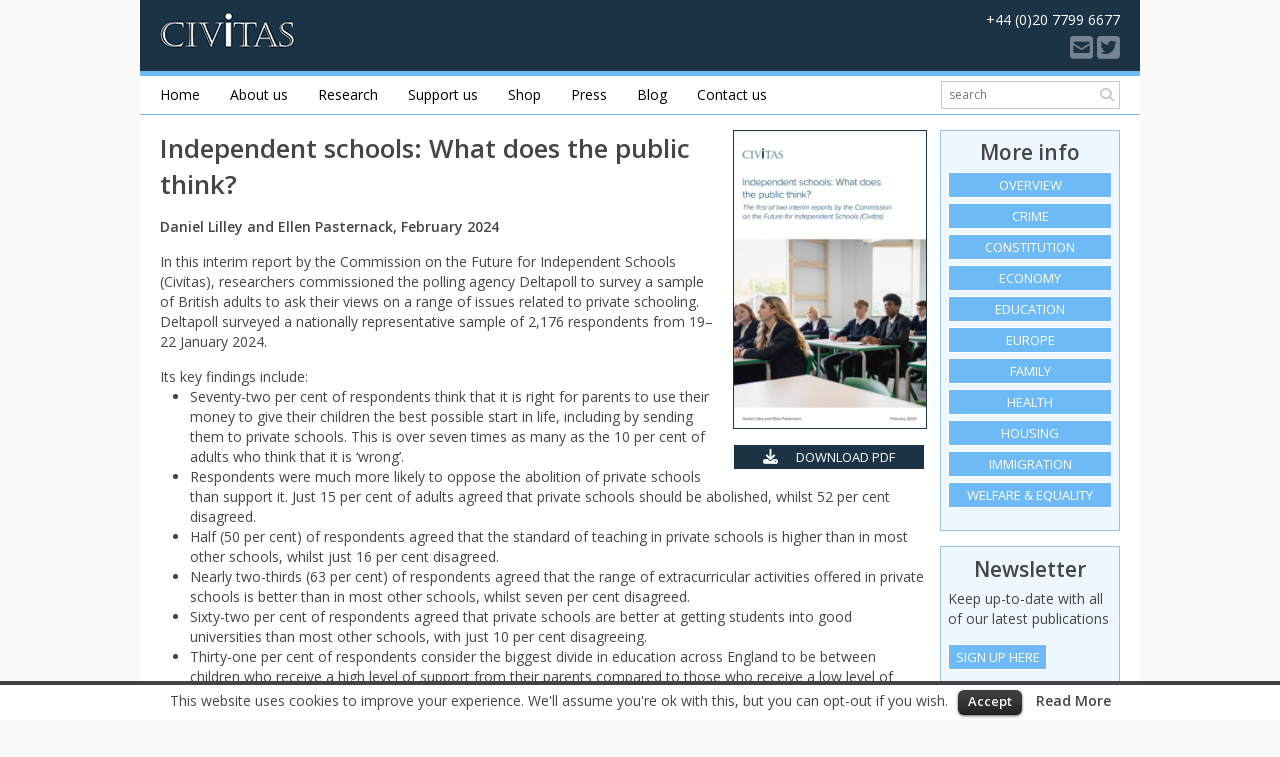

--- FILE ---
content_type: text/html; charset=UTF-8
request_url: https://civitas.org.uk/publications/independent-schools-what-does-the-public-think/
body_size: 10340
content:
<!DOCTYPE html>
<html lang="en-GB">
<head>
<title>Civitas: Institute for the Study of Civil Society    Independent schools: What does the public think?</title>
<link rel="stylesheet" href="//maxcdn.bootstrapcdn.com/font-awesome/4.5.0/css/font-awesome.min.css">
<link href='https://fonts.googleapis.com/css?family=Open+Sans:400,600' rel='stylesheet' type='text/css'>


<meta property="og:site_name" content="Civitas: Institute for the Study of Civil Society"><meta property="og:title" content="Independent schools: What does the public think?"><meta property="og:url" content="http://civitas.org.ukhttps://civitas.org.uk/publications/independent-schools-what-does-the-public-think/"><meta property="og:type" content="website"><meta name="viewport" content="width=device-width, initial-scale=1, maximum-scale=1" >
<meta name='robots' content='max-image-preview:large' />
	<style>img:is([sizes="auto" i], [sizes^="auto," i]) { contain-intrinsic-size: 3000px 1500px }</style>
	<link rel='dns-prefetch' href='//stats.wp.com' />
<link rel='dns-prefetch' href='//use.fontawesome.com' />
<link rel='dns-prefetch' href='//v0.wordpress.com' />
<link rel="alternate" type="application/rss+xml" title="Civitas: Institute for the Study of Civil Society &raquo; Feed" href="https://civitas.org.uk/feed/" />
<link rel="alternate" type="application/rss+xml" title="Civitas: Institute for the Study of Civil Society &raquo; Comments Feed" href="https://civitas.org.uk/comments/feed/" />
<script type="text/javascript">
/* <![CDATA[ */
window._wpemojiSettings = {"baseUrl":"https:\/\/s.w.org\/images\/core\/emoji\/16.0.1\/72x72\/","ext":".png","svgUrl":"https:\/\/s.w.org\/images\/core\/emoji\/16.0.1\/svg\/","svgExt":".svg","source":{"concatemoji":"https:\/\/civitas.org.uk\/wp-includes\/js\/wp-emoji-release.min.js?ver=6.8.3"}};
/*! This file is auto-generated */
!function(s,n){var o,i,e;function c(e){try{var t={supportTests:e,timestamp:(new Date).valueOf()};sessionStorage.setItem(o,JSON.stringify(t))}catch(e){}}function p(e,t,n){e.clearRect(0,0,e.canvas.width,e.canvas.height),e.fillText(t,0,0);var t=new Uint32Array(e.getImageData(0,0,e.canvas.width,e.canvas.height).data),a=(e.clearRect(0,0,e.canvas.width,e.canvas.height),e.fillText(n,0,0),new Uint32Array(e.getImageData(0,0,e.canvas.width,e.canvas.height).data));return t.every(function(e,t){return e===a[t]})}function u(e,t){e.clearRect(0,0,e.canvas.width,e.canvas.height),e.fillText(t,0,0);for(var n=e.getImageData(16,16,1,1),a=0;a<n.data.length;a++)if(0!==n.data[a])return!1;return!0}function f(e,t,n,a){switch(t){case"flag":return n(e,"\ud83c\udff3\ufe0f\u200d\u26a7\ufe0f","\ud83c\udff3\ufe0f\u200b\u26a7\ufe0f")?!1:!n(e,"\ud83c\udde8\ud83c\uddf6","\ud83c\udde8\u200b\ud83c\uddf6")&&!n(e,"\ud83c\udff4\udb40\udc67\udb40\udc62\udb40\udc65\udb40\udc6e\udb40\udc67\udb40\udc7f","\ud83c\udff4\u200b\udb40\udc67\u200b\udb40\udc62\u200b\udb40\udc65\u200b\udb40\udc6e\u200b\udb40\udc67\u200b\udb40\udc7f");case"emoji":return!a(e,"\ud83e\udedf")}return!1}function g(e,t,n,a){var r="undefined"!=typeof WorkerGlobalScope&&self instanceof WorkerGlobalScope?new OffscreenCanvas(300,150):s.createElement("canvas"),o=r.getContext("2d",{willReadFrequently:!0}),i=(o.textBaseline="top",o.font="600 32px Arial",{});return e.forEach(function(e){i[e]=t(o,e,n,a)}),i}function t(e){var t=s.createElement("script");t.src=e,t.defer=!0,s.head.appendChild(t)}"undefined"!=typeof Promise&&(o="wpEmojiSettingsSupports",i=["flag","emoji"],n.supports={everything:!0,everythingExceptFlag:!0},e=new Promise(function(e){s.addEventListener("DOMContentLoaded",e,{once:!0})}),new Promise(function(t){var n=function(){try{var e=JSON.parse(sessionStorage.getItem(o));if("object"==typeof e&&"number"==typeof e.timestamp&&(new Date).valueOf()<e.timestamp+604800&&"object"==typeof e.supportTests)return e.supportTests}catch(e){}return null}();if(!n){if("undefined"!=typeof Worker&&"undefined"!=typeof OffscreenCanvas&&"undefined"!=typeof URL&&URL.createObjectURL&&"undefined"!=typeof Blob)try{var e="postMessage("+g.toString()+"("+[JSON.stringify(i),f.toString(),p.toString(),u.toString()].join(",")+"));",a=new Blob([e],{type:"text/javascript"}),r=new Worker(URL.createObjectURL(a),{name:"wpTestEmojiSupports"});return void(r.onmessage=function(e){c(n=e.data),r.terminate(),t(n)})}catch(e){}c(n=g(i,f,p,u))}t(n)}).then(function(e){for(var t in e)n.supports[t]=e[t],n.supports.everything=n.supports.everything&&n.supports[t],"flag"!==t&&(n.supports.everythingExceptFlag=n.supports.everythingExceptFlag&&n.supports[t]);n.supports.everythingExceptFlag=n.supports.everythingExceptFlag&&!n.supports.flag,n.DOMReady=!1,n.readyCallback=function(){n.DOMReady=!0}}).then(function(){return e}).then(function(){var e;n.supports.everything||(n.readyCallback(),(e=n.source||{}).concatemoji?t(e.concatemoji):e.wpemoji&&e.twemoji&&(t(e.twemoji),t(e.wpemoji)))}))}((window,document),window._wpemojiSettings);
/* ]]> */
</script>
<link rel='stylesheet' id='website-styles-css' href='https://civitas.org.uk/content/layout/website/styles/styles-min.css?ver=6.8.3' type='text/css' media='all' />
<style id='wp-emoji-styles-inline-css' type='text/css'>

	img.wp-smiley, img.emoji {
		display: inline !important;
		border: none !important;
		box-shadow: none !important;
		height: 1em !important;
		width: 1em !important;
		margin: 0 0.07em !important;
		vertical-align: -0.1em !important;
		background: none !important;
		padding: 0 !important;
	}
</style>
<link rel='stylesheet' id='wp-block-library-css' href='https://civitas.org.uk/wp-includes/css/dist/block-library/style.min.css?ver=6.8.3' type='text/css' media='all' />
<style id='classic-theme-styles-inline-css' type='text/css'>
/*! This file is auto-generated */
.wp-block-button__link{color:#fff;background-color:#32373c;border-radius:9999px;box-shadow:none;text-decoration:none;padding:calc(.667em + 2px) calc(1.333em + 2px);font-size:1.125em}.wp-block-file__button{background:#32373c;color:#fff;text-decoration:none}
</style>
<link rel='stylesheet' id='mediaelement-css' href='https://civitas.org.uk/wp-includes/js/mediaelement/mediaelementplayer-legacy.min.css?ver=4.2.17' type='text/css' media='all' />
<link rel='stylesheet' id='wp-mediaelement-css' href='https://civitas.org.uk/wp-includes/js/mediaelement/wp-mediaelement.min.css?ver=6.8.3' type='text/css' media='all' />
<style id='jetpack-sharing-buttons-style-inline-css' type='text/css'>
.jetpack-sharing-buttons__services-list{display:flex;flex-direction:row;flex-wrap:wrap;gap:0;list-style-type:none;margin:5px;padding:0}.jetpack-sharing-buttons__services-list.has-small-icon-size{font-size:12px}.jetpack-sharing-buttons__services-list.has-normal-icon-size{font-size:16px}.jetpack-sharing-buttons__services-list.has-large-icon-size{font-size:24px}.jetpack-sharing-buttons__services-list.has-huge-icon-size{font-size:36px}@media print{.jetpack-sharing-buttons__services-list{display:none!important}}.editor-styles-wrapper .wp-block-jetpack-sharing-buttons{gap:0;padding-inline-start:0}ul.jetpack-sharing-buttons__services-list.has-background{padding:1.25em 2.375em}
</style>
<style id='font-awesome-svg-styles-default-inline-css' type='text/css'>
.svg-inline--fa {
  display: inline-block;
  height: 1em;
  overflow: visible;
  vertical-align: -.125em;
}
</style>
<link rel='stylesheet' id='font-awesome-svg-styles-css' href='https://civitas.org.uk/content/files/font-awesome/v6.7.2/css/svg-with-js.css' type='text/css' media='all' />
<style id='font-awesome-svg-styles-inline-css' type='text/css'>
   .wp-block-font-awesome-icon svg::before,
   .wp-rich-text-font-awesome-icon svg::before {content: unset;}
</style>
<style id='global-styles-inline-css' type='text/css'>
:root{--wp--preset--aspect-ratio--square: 1;--wp--preset--aspect-ratio--4-3: 4/3;--wp--preset--aspect-ratio--3-4: 3/4;--wp--preset--aspect-ratio--3-2: 3/2;--wp--preset--aspect-ratio--2-3: 2/3;--wp--preset--aspect-ratio--16-9: 16/9;--wp--preset--aspect-ratio--9-16: 9/16;--wp--preset--color--black: #000000;--wp--preset--color--cyan-bluish-gray: #abb8c3;--wp--preset--color--white: #ffffff;--wp--preset--color--pale-pink: #f78da7;--wp--preset--color--vivid-red: #cf2e2e;--wp--preset--color--luminous-vivid-orange: #ff6900;--wp--preset--color--luminous-vivid-amber: #fcb900;--wp--preset--color--light-green-cyan: #7bdcb5;--wp--preset--color--vivid-green-cyan: #00d084;--wp--preset--color--pale-cyan-blue: #8ed1fc;--wp--preset--color--vivid-cyan-blue: #0693e3;--wp--preset--color--vivid-purple: #9b51e0;--wp--preset--gradient--vivid-cyan-blue-to-vivid-purple: linear-gradient(135deg,rgba(6,147,227,1) 0%,rgb(155,81,224) 100%);--wp--preset--gradient--light-green-cyan-to-vivid-green-cyan: linear-gradient(135deg,rgb(122,220,180) 0%,rgb(0,208,130) 100%);--wp--preset--gradient--luminous-vivid-amber-to-luminous-vivid-orange: linear-gradient(135deg,rgba(252,185,0,1) 0%,rgba(255,105,0,1) 100%);--wp--preset--gradient--luminous-vivid-orange-to-vivid-red: linear-gradient(135deg,rgba(255,105,0,1) 0%,rgb(207,46,46) 100%);--wp--preset--gradient--very-light-gray-to-cyan-bluish-gray: linear-gradient(135deg,rgb(238,238,238) 0%,rgb(169,184,195) 100%);--wp--preset--gradient--cool-to-warm-spectrum: linear-gradient(135deg,rgb(74,234,220) 0%,rgb(151,120,209) 20%,rgb(207,42,186) 40%,rgb(238,44,130) 60%,rgb(251,105,98) 80%,rgb(254,248,76) 100%);--wp--preset--gradient--blush-light-purple: linear-gradient(135deg,rgb(255,206,236) 0%,rgb(152,150,240) 100%);--wp--preset--gradient--blush-bordeaux: linear-gradient(135deg,rgb(254,205,165) 0%,rgb(254,45,45) 50%,rgb(107,0,62) 100%);--wp--preset--gradient--luminous-dusk: linear-gradient(135deg,rgb(255,203,112) 0%,rgb(199,81,192) 50%,rgb(65,88,208) 100%);--wp--preset--gradient--pale-ocean: linear-gradient(135deg,rgb(255,245,203) 0%,rgb(182,227,212) 50%,rgb(51,167,181) 100%);--wp--preset--gradient--electric-grass: linear-gradient(135deg,rgb(202,248,128) 0%,rgb(113,206,126) 100%);--wp--preset--gradient--midnight: linear-gradient(135deg,rgb(2,3,129) 0%,rgb(40,116,252) 100%);--wp--preset--font-size--small: 13px;--wp--preset--font-size--medium: 20px;--wp--preset--font-size--large: 36px;--wp--preset--font-size--x-large: 42px;--wp--preset--spacing--20: 0.44rem;--wp--preset--spacing--30: 0.67rem;--wp--preset--spacing--40: 1rem;--wp--preset--spacing--50: 1.5rem;--wp--preset--spacing--60: 2.25rem;--wp--preset--spacing--70: 3.38rem;--wp--preset--spacing--80: 5.06rem;--wp--preset--shadow--natural: 6px 6px 9px rgba(0, 0, 0, 0.2);--wp--preset--shadow--deep: 12px 12px 50px rgba(0, 0, 0, 0.4);--wp--preset--shadow--sharp: 6px 6px 0px rgba(0, 0, 0, 0.2);--wp--preset--shadow--outlined: 6px 6px 0px -3px rgba(255, 255, 255, 1), 6px 6px rgba(0, 0, 0, 1);--wp--preset--shadow--crisp: 6px 6px 0px rgba(0, 0, 0, 1);}:where(.is-layout-flex){gap: 0.5em;}:where(.is-layout-grid){gap: 0.5em;}body .is-layout-flex{display: flex;}.is-layout-flex{flex-wrap: wrap;align-items: center;}.is-layout-flex > :is(*, div){margin: 0;}body .is-layout-grid{display: grid;}.is-layout-grid > :is(*, div){margin: 0;}:where(.wp-block-columns.is-layout-flex){gap: 2em;}:where(.wp-block-columns.is-layout-grid){gap: 2em;}:where(.wp-block-post-template.is-layout-flex){gap: 1.25em;}:where(.wp-block-post-template.is-layout-grid){gap: 1.25em;}.has-black-color{color: var(--wp--preset--color--black) !important;}.has-cyan-bluish-gray-color{color: var(--wp--preset--color--cyan-bluish-gray) !important;}.has-white-color{color: var(--wp--preset--color--white) !important;}.has-pale-pink-color{color: var(--wp--preset--color--pale-pink) !important;}.has-vivid-red-color{color: var(--wp--preset--color--vivid-red) !important;}.has-luminous-vivid-orange-color{color: var(--wp--preset--color--luminous-vivid-orange) !important;}.has-luminous-vivid-amber-color{color: var(--wp--preset--color--luminous-vivid-amber) !important;}.has-light-green-cyan-color{color: var(--wp--preset--color--light-green-cyan) !important;}.has-vivid-green-cyan-color{color: var(--wp--preset--color--vivid-green-cyan) !important;}.has-pale-cyan-blue-color{color: var(--wp--preset--color--pale-cyan-blue) !important;}.has-vivid-cyan-blue-color{color: var(--wp--preset--color--vivid-cyan-blue) !important;}.has-vivid-purple-color{color: var(--wp--preset--color--vivid-purple) !important;}.has-black-background-color{background-color: var(--wp--preset--color--black) !important;}.has-cyan-bluish-gray-background-color{background-color: var(--wp--preset--color--cyan-bluish-gray) !important;}.has-white-background-color{background-color: var(--wp--preset--color--white) !important;}.has-pale-pink-background-color{background-color: var(--wp--preset--color--pale-pink) !important;}.has-vivid-red-background-color{background-color: var(--wp--preset--color--vivid-red) !important;}.has-luminous-vivid-orange-background-color{background-color: var(--wp--preset--color--luminous-vivid-orange) !important;}.has-luminous-vivid-amber-background-color{background-color: var(--wp--preset--color--luminous-vivid-amber) !important;}.has-light-green-cyan-background-color{background-color: var(--wp--preset--color--light-green-cyan) !important;}.has-vivid-green-cyan-background-color{background-color: var(--wp--preset--color--vivid-green-cyan) !important;}.has-pale-cyan-blue-background-color{background-color: var(--wp--preset--color--pale-cyan-blue) !important;}.has-vivid-cyan-blue-background-color{background-color: var(--wp--preset--color--vivid-cyan-blue) !important;}.has-vivid-purple-background-color{background-color: var(--wp--preset--color--vivid-purple) !important;}.has-black-border-color{border-color: var(--wp--preset--color--black) !important;}.has-cyan-bluish-gray-border-color{border-color: var(--wp--preset--color--cyan-bluish-gray) !important;}.has-white-border-color{border-color: var(--wp--preset--color--white) !important;}.has-pale-pink-border-color{border-color: var(--wp--preset--color--pale-pink) !important;}.has-vivid-red-border-color{border-color: var(--wp--preset--color--vivid-red) !important;}.has-luminous-vivid-orange-border-color{border-color: var(--wp--preset--color--luminous-vivid-orange) !important;}.has-luminous-vivid-amber-border-color{border-color: var(--wp--preset--color--luminous-vivid-amber) !important;}.has-light-green-cyan-border-color{border-color: var(--wp--preset--color--light-green-cyan) !important;}.has-vivid-green-cyan-border-color{border-color: var(--wp--preset--color--vivid-green-cyan) !important;}.has-pale-cyan-blue-border-color{border-color: var(--wp--preset--color--pale-cyan-blue) !important;}.has-vivid-cyan-blue-border-color{border-color: var(--wp--preset--color--vivid-cyan-blue) !important;}.has-vivid-purple-border-color{border-color: var(--wp--preset--color--vivid-purple) !important;}.has-vivid-cyan-blue-to-vivid-purple-gradient-background{background: var(--wp--preset--gradient--vivid-cyan-blue-to-vivid-purple) !important;}.has-light-green-cyan-to-vivid-green-cyan-gradient-background{background: var(--wp--preset--gradient--light-green-cyan-to-vivid-green-cyan) !important;}.has-luminous-vivid-amber-to-luminous-vivid-orange-gradient-background{background: var(--wp--preset--gradient--luminous-vivid-amber-to-luminous-vivid-orange) !important;}.has-luminous-vivid-orange-to-vivid-red-gradient-background{background: var(--wp--preset--gradient--luminous-vivid-orange-to-vivid-red) !important;}.has-very-light-gray-to-cyan-bluish-gray-gradient-background{background: var(--wp--preset--gradient--very-light-gray-to-cyan-bluish-gray) !important;}.has-cool-to-warm-spectrum-gradient-background{background: var(--wp--preset--gradient--cool-to-warm-spectrum) !important;}.has-blush-light-purple-gradient-background{background: var(--wp--preset--gradient--blush-light-purple) !important;}.has-blush-bordeaux-gradient-background{background: var(--wp--preset--gradient--blush-bordeaux) !important;}.has-luminous-dusk-gradient-background{background: var(--wp--preset--gradient--luminous-dusk) !important;}.has-pale-ocean-gradient-background{background: var(--wp--preset--gradient--pale-ocean) !important;}.has-electric-grass-gradient-background{background: var(--wp--preset--gradient--electric-grass) !important;}.has-midnight-gradient-background{background: var(--wp--preset--gradient--midnight) !important;}.has-small-font-size{font-size: var(--wp--preset--font-size--small) !important;}.has-medium-font-size{font-size: var(--wp--preset--font-size--medium) !important;}.has-large-font-size{font-size: var(--wp--preset--font-size--large) !important;}.has-x-large-font-size{font-size: var(--wp--preset--font-size--x-large) !important;}
:where(.wp-block-post-template.is-layout-flex){gap: 1.25em;}:where(.wp-block-post-template.is-layout-grid){gap: 1.25em;}
:where(.wp-block-columns.is-layout-flex){gap: 2em;}:where(.wp-block-columns.is-layout-grid){gap: 2em;}
:root :where(.wp-block-pullquote){font-size: 1.5em;line-height: 1.6;}
</style>
<link rel='stylesheet' id='cookielawinfo-style-css' href='https://civitas.org.uk/content/helpers/dlynx-cookie/css/cli-style.css?ver=6.8.3' type='text/css' media='all' />
<link rel='stylesheet' id='utxi-custom-style-css' href='https://civitas.org.uk/content/helpers/update-icon-for-twitter-x/update-icon-for-twitter-x.css?ver=1749412377' type='text/css' media='all' />
<link rel='stylesheet' id='font-awesome-official-css' href='https://use.fontawesome.com/releases/v6.7.2/css/all.css' type='text/css' media='all' integrity="sha384-nRgPTkuX86pH8yjPJUAFuASXQSSl2/bBUiNV47vSYpKFxHJhbcrGnmlYpYJMeD7a" crossorigin="anonymous" />
<link rel='stylesheet' id='font-awesome-official-v4shim-css' href='https://use.fontawesome.com/releases/v6.7.2/css/v4-shims.css' type='text/css' media='all' integrity="sha384-npPMK6zwqNmU3qyCCxEcWJkLBNYxEFM1nGgSoAWuCCXqVVz0cvwKEMfyTNkOxM2N" crossorigin="anonymous" />
<link rel='stylesheet' id='sharedaddy-css' href='https://civitas.org.uk/content/helpers/jetpack/modules/sharedaddy/sharing.css?ver=15.4' type='text/css' media='all' />
<link rel='stylesheet' id='social-logos-css' href='https://civitas.org.uk/content/helpers/jetpack/_inc/social-logos/social-logos.min.css?ver=15.4' type='text/css' media='all' />
<script type="text/javascript" src="https://civitas.org.uk/wp-includes/js/jquery/jquery.min.js?ver=3.7.1" id="jquery-core-js"></script>
<script type="text/javascript" src="https://civitas.org.uk/wp-includes/js/jquery/jquery-migrate.min.js?ver=3.4.1" id="jquery-migrate-js"></script>
<script type="text/javascript" src="https://civitas.org.uk/content/helpers/dlynx-cookie/js/jquery.biscuit.js?ver=6.8.3" id="jquery-cookie-js"></script>
<script type="text/javascript" src="https://civitas.org.uk/content/helpers/dlynx-cookie/js/cookielawinfo.js?ver=6.8.3" id="cookie-law-info-script-js"></script>
<link rel="https://api.w.org/" href="https://civitas.org.uk/wp-json/" /><link rel="EditURI" type="application/rsd+xml" title="RSD" href="https://civitas.org.uk/xmlrpc.php?rsd" />
<meta name="generator" content="WordPress 6.8.3" />
<link rel="canonical" href="https://civitas.org.uk/publications/independent-schools-what-does-the-public-think/" />
<link rel="alternate" title="oEmbed (JSON)" type="application/json+oembed" href="https://civitas.org.uk/wp-json/oembed/1.0/embed?url=https%3A%2F%2Fcivitas.org.uk%2Fpublications%2Findependent-schools-what-does-the-public-think%2F" />
<link rel="alternate" title="oEmbed (XML)" type="text/xml+oembed" href="https://civitas.org.uk/wp-json/oembed/1.0/embed?url=https%3A%2F%2Fcivitas.org.uk%2Fpublications%2Findependent-schools-what-does-the-public-think%2F&#038;format=xml" />
	<style>img#wpstats{display:none}</style>
		
<!-- Jetpack Open Graph Tags -->
<meta property="og:type" content="article" />
<meta property="og:title" content="Independent schools: What does the public think?" />
<meta property="og:url" content="https://civitas.org.uk/publications/independent-schools-what-does-the-public-think/" />
<meta property="og:description" content="In this interim report by the Commission on the Future for Independent Schools (Civitas), researchers commissioned the polling agency Deltapoll to survey a sample of British adults to ask their vie…" />
<meta property="article:published_time" content="2024-02-29T06:00:06+00:00" />
<meta property="article:modified_time" content="2025-09-04T00:48:35+00:00" />
<meta property="og:site_name" content="Civitas: Institute for the Study of Civil Society" />
<meta property="og:image" content="https://civitas.org.uk/content/files/cropped-Civitas-Logo-clarified-and-edited-1.png" />
<meta property="og:image:width" content="512" />
<meta property="og:image:height" content="512" />
<meta property="og:image:alt" content="" />
<meta property="og:locale" content="en_GB" />
<meta name="twitter:site" content="@Civitas_UK" />
<meta name="twitter:text:title" content="Independent schools: What does the public think?" />
<meta name="twitter:image" content="https://civitas.org.uk/content/files/cropped-Civitas-Logo-clarified-and-edited-1-270x270.png" />
<meta name="twitter:card" content="summary" />

<!-- End Jetpack Open Graph Tags -->
<link rel="icon" href="https://civitas.org.uk/content/files/cropped-Civitas-Logo-clarified-and-edited-1-32x32.png" sizes="32x32" />
<link rel="icon" href="https://civitas.org.uk/content/files/cropped-Civitas-Logo-clarified-and-edited-1-192x192.png" sizes="192x192" />
<link rel="apple-touch-icon" href="https://civitas.org.uk/content/files/cropped-Civitas-Logo-clarified-and-edited-1-180x180.png" />
<meta name="msapplication-TileImage" content="https://civitas.org.uk/content/files/cropped-Civitas-Logo-clarified-and-edited-1-270x270.png" />
<link rel='stylesheet' type='text/css' media='all' href='https://civitas.org.uk/content/layout/website/addons/dlynx-slider-gallery/responsiveslides.css' >
<link rel="stylesheet" href="https://civitas.org.uk/content/layout/website/addons/dlynx-slider-gallery/js/magnific-popup.css"><script src="https://civitas.org.uk/content/layout/website/addons/dlynx-slider-gallery/js/jquery.magnific-popup.min.js"></script>
<script type='text/javascript' src='https://civitas.org.uk/content/layout/website/addons/dlynx-slider-gallery/js/picturefill.min.js'></script>		<style type="text/css" id="wp-custom-css">
			/*
Welcome to Custom CSS!

To learn how this works, see http://wp.me/PEmnE-Bt
*/		</style>
		
<!--[if lt IE 9]><script src="https://civitas.org.uk/content/layout/website/js/IE9.js"></script><![endif]-->
<!--[if lte IE 8]><script type='text/javascript' src='https://civitas.org.uk/content/layout/website/js/selectivizr-min.js'></script><![endif]-->
<script type='text/javascript' src='https://civitas.org.uk/content/layout/website/js/modernizr-custom.js'> </script>


</head>

<body class="wp-singular products-template-default single single-products postid-22566 wp-theme-website products-independent-schools-what-does-the-public-think products-parent-independent-schools-what-does-the-public-think"><!--  Page Content Begins  -->

<div id="pageContainer">

	<header>
		<a href='/'><img src="https://civitas.org.uk/content/layout/website/images/civitas.png" alt="Civitas"></a>
		<div class='info'>
			<span>+44 (0)20 7799 6677</span>
			<div>
			<a href='/contact-us'><i class='fa fa-envelope-square'></i></a>
			<a href='http://x.com/Civitas_UK'><i class='fa fa-twitter-square'></i></a>
			</div>
		</div>
	</header>

	<div class='menu-container'>
<div class='mobile-menu-toggle'>Menu <i class='fa fa-bars'></i></div>
	<nav>
		<div class="main-nav"><ul id="menu-main-menu" class="menu"><li id="menu-item-6" class="home menu-item menu-item-type-custom menu-item-object-custom menu-item-6"><a href="/">Home</a></li>
<li id="menu-item-11146" class="menu-item menu-item-type-post_type menu-item-object-page menu-item-11146"><a href="https://civitas.org.uk/about-us/">About us</a></li>
<li id="menu-item-11248" class="menu-item menu-item-type-post_type menu-item-object-page menu-item-11248"><a href="https://civitas.org.uk/research/">Research</a></li>
<li id="menu-item-12195" class="menu-item menu-item-type-post_type menu-item-object-page menu-item-12195"><a href="https://civitas.org.uk/subscriptions-and-membership/">Support us</a></li>
<li id="menu-item-15619" class="menu-item menu-item-type-custom menu-item-object-custom menu-item-15619"><a href="https://www.civitasonline.org.uk/">Shop</a></li>
<li id="menu-item-12234" class="menu-item menu-item-type-post_type menu-item-object-page menu-item-12234"><a href="https://civitas.org.uk/press-releases/">Press</a></li>
<li id="menu-item-12735" class="menu-item menu-item-type-post_type menu-item-object-page current_page_parent menu-item-12735"><a href="https://civitas.org.uk/blog/">Blog</a></li>
<li id="menu-item-12214" class="menu-item menu-item-type-post_type menu-item-object-page menu-item-12214"><a href="https://civitas.org.uk/contact-us/">Contact us</a></li>
<li id="menu-item-13" class="mobile-only tablet-only menu-item menu-item-type-custom menu-item-object-custom menu-item-13"><a href="/search">Search</a></li>
</ul></div>		<div class='search desktop-only'><form action="/" method='get'>
		<input type="text" name='s' placeholder='search'>
		<i class='fa fa-search'></i>
		</form></div>
	</nav>
</div>

<script>
	jQuery(document).ready(function(){
		jQuery('.mobile-menu-toggle').click(function(){
			state=jQuery('.menu-container nav').css('display');
			if(state=="none"){
				jQuery('.menu-container nav').css('display','block');
			}else{
				jQuery('.menu-container nav').css('display','none');
			}
		});
	});
</script>
<div class='inset-margin top-margin'>

	<div class='desktop-4-columns tablet-2-columns' >
		<article>
			<div class='image-box float-right'><img src='https://civitas.org.uk/content/files/Natrep-cover-225x350.png' ><a href='https://civitas.org.uk/content/files/Civitas_NatRepPoll_v3.pdf' class='button button-dark' target='_blank'><i class='fa fa-download'></i> Download PDF</a> </div>			<h1>Independent schools: What does the public think?</h1>

			<p><strong>Daniel Lilley and Ellen Pasternack, February 2024</strong></p>

			<p>In this interim report by the Commission on the Future for Independent Schools (Civitas), researchers commissioned the polling agency Deltapoll to survey a sample of British adults to ask their views on a range of issues related to private schooling. Deltapoll surveyed a nationally representative sample of 2,176 respondents from 19–22 January 2024.</p>
<div></div>
<div>Its key findings include:</div>
<ul>
<li>Seventy-two per cent of respondents think that it is right for parents to use their money to give their children the best possible start in life, including by sending them to private schools. This is over seven times as many as the 10 per cent of adults who think that it is ‘wrong’.</li>
<li>Respondents were much more likely to oppose the abolition of private schools than support it. Just 15 per cent of adults agreed that private schools should be abolished, whilst 52 per cent disagreed.</li>
<li>Half (50 per cent) of respondents agreed that the standard of teaching in private schools is higher than in most other schools, whilst just 16 per cent disagreed.</li>
<li>Nearly two-thirds (63 per cent) of respondents agreed that the range of extracurricular activities offered in private schools is better than in most other schools, whilst seven per cent disagreed.</li>
<li>Sixty-two per cent of respondents agreed that private schools are better at getting students into good universities than most other schools, with just 10 per cent disagreeing.</li>
<li>Thirty-one per cent of respondents consider the biggest divide in education across England to be between children who receive a high level of support from their parents compared to those who receive a low level of support from their parents. A quarter (26 per cent) think that the biggest divide is between schools in more well-off and less well-off areas and just 19 per cent think it is between private schools and state schools.</li>
<li>‘Giving their children the highest possible standard of education’ was viewed as an important reason for parents to send their children to private school among 81 per cent of respondents.</li>
</ul>
<div class="sharedaddy sd-sharing-enabled"><div class="robots-nocontent sd-block sd-social sd-social-icon sd-sharing"><h3 class="sd-title">Share this:</h3><div class="sd-content"><ul><li class="share-twitter"><a rel="nofollow noopener noreferrer"
				data-shared="sharing-twitter-22566"
				class="share-twitter sd-button share-icon no-text"
				href="https://civitas.org.uk/publications/independent-schools-what-does-the-public-think/?share=twitter"
				target="_blank"
				aria-labelledby="sharing-twitter-22566"
				>
				<span id="sharing-twitter-22566" hidden>Click to share on X (Opens in new window)</span>
				<span>X</span>
			</a></li><li class="share-facebook"><a rel="nofollow noopener noreferrer"
				data-shared="sharing-facebook-22566"
				class="share-facebook sd-button share-icon no-text"
				href="https://civitas.org.uk/publications/independent-schools-what-does-the-public-think/?share=facebook"
				target="_blank"
				aria-labelledby="sharing-facebook-22566"
				>
				<span id="sharing-facebook-22566" hidden>Click to share on Facebook (Opens in new window)</span>
				<span>Facebook</span>
			</a></li><li class="share-linkedin"><a rel="nofollow noopener noreferrer"
				data-shared="sharing-linkedin-22566"
				class="share-linkedin sd-button share-icon no-text"
				href="https://civitas.org.uk/publications/independent-schools-what-does-the-public-think/?share=linkedin"
				target="_blank"
				aria-labelledby="sharing-linkedin-22566"
				>
				<span id="sharing-linkedin-22566" hidden>Click to share on LinkedIn (Opens in new window)</span>
				<span>LinkedIn</span>
			</a></li><li class="share-reddit"><a rel="nofollow noopener noreferrer"
				data-shared="sharing-reddit-22566"
				class="share-reddit sd-button share-icon no-text"
				href="https://civitas.org.uk/publications/independent-schools-what-does-the-public-think/?share=reddit"
				target="_blank"
				aria-labelledby="sharing-reddit-22566"
				>
				<span id="sharing-reddit-22566" hidden>Click to share on Reddit (Opens in new window)</span>
				<span>Reddit</span>
			</a></li><li class="share-end"></li></ul></div></div></div>
			<a href='https://civitas.org.uk/content/files/Civitas_NatRepPoll_v3.pdf' class='button-sized button-dark' target='_blank'><i class='fa fa-download'></i> Download PDF</a> 		</article>
	</div>

	<div class='desktop-1-columns tablet-1-columns last-column'>

		<div class='outline-box padding-4'><h4>More info</h4><div class="side-nav"><ul id="menu-research" class="menu"><li id="menu-item-11249" class="menu-item menu-item-type-post_type menu-item-object-page menu-item-11249"><a class='button-full' href="https://civitas.org.uk/research/">Overview</a></li>
<li id="menu-item-11295" class="menu-item menu-item-type-post_type menu-item-object-page menu-item-11295"><a class='button-full' href="https://civitas.org.uk/research/crime/">Crime</a></li>
<li id="menu-item-11411" class="menu-item menu-item-type-post_type menu-item-object-page menu-item-11411"><a class='button-full' href="https://civitas.org.uk/research/constitution/">Constitution</a></li>
<li id="menu-item-11438" class="menu-item menu-item-type-post_type menu-item-object-page menu-item-11438"><a class='button-full' href="https://civitas.org.uk/research/economy/">Economy</a></li>
<li id="menu-item-11685" class="menu-item menu-item-type-post_type menu-item-object-page menu-item-11685"><a class='button-full' href="https://civitas.org.uk/research/education/">Education</a></li>
<li id="menu-item-11770" class="menu-item menu-item-type-post_type menu-item-object-page menu-item-11770"><a class='button-full' href="https://civitas.org.uk/research/europe/">Europe</a></li>
<li id="menu-item-11863" class="menu-item menu-item-type-post_type menu-item-object-page menu-item-11863"><a class='button-full' href="https://civitas.org.uk/research/family/">Family</a></li>
<li id="menu-item-11888" class="menu-item menu-item-type-post_type menu-item-object-page menu-item-11888"><a class='button-full' href="https://civitas.org.uk/research/health/">Health</a></li>
<li id="menu-item-12914" class="menu-item menu-item-type-post_type menu-item-object-page menu-item-12914"><a class='button-full' href="https://civitas.org.uk/research/housing/">Housing</a></li>
<li id="menu-item-11911" class="menu-item menu-item-type-post_type menu-item-object-page menu-item-11911"><a class='button-full' href="https://civitas.org.uk/research/immigration/">Immigration</a></li>
<li id="menu-item-11955" class="menu-item menu-item-type-post_type menu-item-object-page menu-item-11955"><a class='button-full' href="https://civitas.org.uk/research/welfare-equality/">Welfare &#038; equality</a></li>
</ul></div></div>
		

		<div class='outline-box padding-4'>
	<h4>Newsletter</h4>
	<p>Keep up-to-date with all of our latest publications</p>
	<a href="/newsletter"  class='button'>Sign Up Here</a>

</div>	</div>

</div>


<div style='clear:both; overflow:hidden;'></div>

<div class='footer-menus desktop-only'><div class='padding'>
	<div class='desktop-2-columns'>
		<p><strong>Civitas</strong></p><div class="footer-nav"><ul id="menu-civitas" class="menu"><li id="menu-item-11137" class="menu-item menu-item-type-custom menu-item-object-custom menu-item-11137"><a href="#">Home</a></li>
<li id="menu-item-11145" class="menu-item menu-item-type-post_type menu-item-object-page menu-item-11145"><a href="https://civitas.org.uk/about-us/">About us</a></li>
<li id="menu-item-12720" class="menu-item menu-item-type-post_type menu-item-object-page menu-item-12720"><a href="https://civitas.org.uk/press-releases/">Press</a></li>
<li id="menu-item-15618" class="menu-item menu-item-type-custom menu-item-object-custom menu-item-15618"><a href="https://www.civitasonline.org.uk/">Shop</a></li>
<li id="menu-item-12721" class="menu-item menu-item-type-post_type menu-item-object-page menu-item-12721"><a href="https://civitas.org.uk/research/">Research</a></li>
<li id="menu-item-12722" class="menu-item menu-item-type-post_type menu-item-object-page menu-item-12722"><a href="https://civitas.org.uk/subscriptions-and-membership/">Membership</a></li>
<li id="menu-item-12717" class="menu-item menu-item-type-post_type menu-item-object-page menu-item-12717"><a href="https://civitas.org.uk/contact-us/">Contact us</a></li>
<li id="menu-item-15556" class="menu-item menu-item-type-post_type menu-item-object-page menu-item-privacy-policy menu-item-15556"><a rel="privacy-policy" href="https://civitas.org.uk/privacy-policy/">Privacy policy</a></li>
</ul></div>	</div>
	<div class='desktop-2-columns'>
		<p><strong>Research</strong></p><div class="footer-nav"><ul id="menu-research-1" class="menu"><li class="menu-item menu-item-type-post_type menu-item-object-page menu-item-11249"><a href="https://civitas.org.uk/research/">Overview</a></li>
<li class="menu-item menu-item-type-post_type menu-item-object-page menu-item-11295"><a href="https://civitas.org.uk/research/crime/">Crime</a></li>
<li class="menu-item menu-item-type-post_type menu-item-object-page menu-item-11411"><a href="https://civitas.org.uk/research/constitution/">Constitution</a></li>
<li class="menu-item menu-item-type-post_type menu-item-object-page menu-item-11438"><a href="https://civitas.org.uk/research/economy/">Economy</a></li>
<li class="menu-item menu-item-type-post_type menu-item-object-page menu-item-11685"><a href="https://civitas.org.uk/research/education/">Education</a></li>
<li class="menu-item menu-item-type-post_type menu-item-object-page menu-item-11770"><a href="https://civitas.org.uk/research/europe/">Europe</a></li>
<li class="menu-item menu-item-type-post_type menu-item-object-page menu-item-11863"><a href="https://civitas.org.uk/research/family/">Family</a></li>
<li class="menu-item menu-item-type-post_type menu-item-object-page menu-item-11888"><a href="https://civitas.org.uk/research/health/">Health</a></li>
<li class="menu-item menu-item-type-post_type menu-item-object-page menu-item-12914"><a href="https://civitas.org.uk/research/housing/">Housing</a></li>
<li class="menu-item menu-item-type-post_type menu-item-object-page menu-item-11911"><a href="https://civitas.org.uk/research/immigration/">Immigration</a></li>
<li class="menu-item menu-item-type-post_type menu-item-object-page menu-item-11955"><a href="https://civitas.org.uk/research/welfare-equality/">Welfare &#038; equality</a></li>
</ul></div>	</div>
	<div class='desktop-1-columns last-column white'>
		<p>First Floor<br />
55 Tufton Street<br />
Westminster<br />
London<br />
SW1P 3QL</p>
<p>T: <a href="tel:+44 (0)20 7799 6677">+44 (0)20 7799 6677</a></p>
	</div>
	<div class='clear'></div>
</div></div>

<footer>
	<div class='half-column float-left '>© 2026 Civitas – All rights reserved</div>
	<div class='half-column float-right footer-right last-column'></div>
	<div class='clear'></div>
</footer>


</div><!-- #pageContainer -->

<script>
jQuery(window).load(function() {
    jQuery('.flexslider').flexslider({
		directionNav: false,
		controlNav: false,
		pauseOnHover: true,
		start: function(slider){
			//locate the slide class
			jQuery('.slide-indicators .slide-indicator').removeClass('active');
			jQuery('.slide-indicators .slide-indicator-'+slider.currentSlide).addClass('active');
		},
		before: function(slider){
			//locate the slide class
			jQuery('.slide-indicators .slide-indicator').removeClass('active');
			jQuery('.slide-indicators .slide-indicator-'+slider.animatingTo).addClass('active');
		}
	});
 });
jQuery(document).ready(function(){

	//fix indicators height
	jQuery('.slide-indicator').each(function(index, value){
		if(jQuery(this).height()>51){
			tx=jQuery(this).text();
			tx=tx.substring(0,40)+"...";
			jQuery(this).text(tx);
		}
	});

	//click on indicators
	jQuery('.slide-indicator').click(function(){
		cl=jQuery(this).attr('id');
		cl=cl.replace('slide-indicator-','');
		jQuery('.flexslider').flexslider(parseInt(cl));
		jQuery('.flexslider').flexslider("play");
	});

	jQuery('#slider-prev').click(function(){
		jQuery('.flexslider').flexslider("prev");
		jQuery('.flexslider').flexslider("play");
	});
	jQuery('#slider-next').click(function(){
		jQuery('.flexslider').flexslider("next");
		jQuery('.flexslider').flexslider("play");
	});

});

function toggle_reports(me,ele){
	me.style.display='none';
	jQuery("."+ele).css('display','block');
}
function toggle_publications(me,ele){
	me.style.display='none';
	jQuery("."+ele).css('display','block');
	jQuery(".pre-list").css('display','block');
	jQuery(".post-list").css('display','none');
}

</script>


<!-- Page Content Ends -->
<script type="speculationrules">
{"prefetch":[{"source":"document","where":{"and":[{"href_matches":"\/*"},{"not":{"href_matches":["\/wp-*.php","\/wp-admin\/*","\/content\/files\/*","\/content\/*","\/content\/helpers\/*","\/content\/layout\/website\/*","\/*\\?(.+)"]}},{"not":{"selector_matches":"a[rel~=\"nofollow\"]"}},{"not":{"selector_matches":".no-prefetch, .no-prefetch a"}}]},"eagerness":"conservative"}]}
</script>

		<script type="text/javascript">
			//<![CDATA[
			jQuery(document).ready(function() {
				var a = '<div id="cookie-law-info-bar"><span>This website uses cookies to improve your experience. We\'ll assume you\'re ok with this, but you can opt-out if you wish.<a href=\"#\" id=\"cookie_action_close_header\"  class=\"medium cli-plugin-button cli-plugin-main-button\" >Accept</a> <a href=\"https://www.civitas.org.uk/privacy-policy/\" id=\"CONSTANT_OPEN_URL\" target=\"_new\"  class=\"cli-plugin-main-link\"  >Read More</a></span></div>';
				var b = '{"animate_speed_hide":"500","animate_speed_show":"500","background":"#fff","border":"#444","border_on":true,"button_1_button_colour":"#000","button_1_button_hover":"#000000","button_1_link_colour":"#fff","button_1_as_button":true,"button_2_button_colour":"#333","button_2_button_hover":"#292929","button_2_link_colour":"#444","button_2_as_button":false,"font_family":"inherit","notify_animate_hide":true,"notify_animate_show":false,"notify_div_id":"#cookie-law-info-bar","notify_position_horizontal":"right","notify_position_vertical":"bottom","showagain_tab":false,"showagain_background":"#fff","showagain_border":"#000","showagain_div_id":"#cookie-law-info-again","showagain_x_position":"100px","text":"#000","show_once_yn":false,"show_once":"10000"}';
				cli_show_cookiebar(a,b);

							});
			//]]>
		</script>



		
	<script type="text/javascript">
		window.WPCOM_sharing_counts = {"https://civitas.org.uk/publications/independent-schools-what-does-the-public-think/":22566};
	</script>
				<script type="text/javascript" id="jetpack-stats-js-before">
/* <![CDATA[ */
_stq = window._stq || [];
_stq.push([ "view", {"v":"ext","blog":"185700653","post":"22566","tz":"0","srv":"civitas.org.uk","j":"1:15.4"} ]);
_stq.push([ "clickTrackerInit", "185700653", "22566" ]);
/* ]]> */
</script>
<script type="text/javascript" src="https://stats.wp.com/e-202605.js" id="jetpack-stats-js" defer="defer" data-wp-strategy="defer"></script>
<script type="text/javascript" id="sharing-js-js-extra">
/* <![CDATA[ */
var sharing_js_options = {"lang":"en","counts":"1","is_stats_active":"1"};
/* ]]> */
</script>
<script type="text/javascript" src="https://civitas.org.uk/content/helpers/jetpack/_inc/build/sharedaddy/sharing.min.js?ver=15.4" id="sharing-js-js"></script>
<script type="text/javascript" id="sharing-js-js-after">
/* <![CDATA[ */
var windowOpen;
			( function () {
				function matches( el, sel ) {
					return !! (
						el.matches && el.matches( sel ) ||
						el.msMatchesSelector && el.msMatchesSelector( sel )
					);
				}

				document.body.addEventListener( 'click', function ( event ) {
					if ( ! event.target ) {
						return;
					}

					var el;
					if ( matches( event.target, 'a.share-twitter' ) ) {
						el = event.target;
					} else if ( event.target.parentNode && matches( event.target.parentNode, 'a.share-twitter' ) ) {
						el = event.target.parentNode;
					}

					if ( el ) {
						event.preventDefault();

						// If there's another sharing window open, close it.
						if ( typeof windowOpen !== 'undefined' ) {
							windowOpen.close();
						}
						windowOpen = window.open( el.getAttribute( 'href' ), 'wpcomtwitter', 'menubar=1,resizable=1,width=600,height=350' );
						return false;
					}
				} );
			} )();
var windowOpen;
			( function () {
				function matches( el, sel ) {
					return !! (
						el.matches && el.matches( sel ) ||
						el.msMatchesSelector && el.msMatchesSelector( sel )
					);
				}

				document.body.addEventListener( 'click', function ( event ) {
					if ( ! event.target ) {
						return;
					}

					var el;
					if ( matches( event.target, 'a.share-facebook' ) ) {
						el = event.target;
					} else if ( event.target.parentNode && matches( event.target.parentNode, 'a.share-facebook' ) ) {
						el = event.target.parentNode;
					}

					if ( el ) {
						event.preventDefault();

						// If there's another sharing window open, close it.
						if ( typeof windowOpen !== 'undefined' ) {
							windowOpen.close();
						}
						windowOpen = window.open( el.getAttribute( 'href' ), 'wpcomfacebook', 'menubar=1,resizable=1,width=600,height=400' );
						return false;
					}
				} );
			} )();
var windowOpen;
			( function () {
				function matches( el, sel ) {
					return !! (
						el.matches && el.matches( sel ) ||
						el.msMatchesSelector && el.msMatchesSelector( sel )
					);
				}

				document.body.addEventListener( 'click', function ( event ) {
					if ( ! event.target ) {
						return;
					}

					var el;
					if ( matches( event.target, 'a.share-linkedin' ) ) {
						el = event.target;
					} else if ( event.target.parentNode && matches( event.target.parentNode, 'a.share-linkedin' ) ) {
						el = event.target.parentNode;
					}

					if ( el ) {
						event.preventDefault();

						// If there's another sharing window open, close it.
						if ( typeof windowOpen !== 'undefined' ) {
							windowOpen.close();
						}
						windowOpen = window.open( el.getAttribute( 'href' ), 'wpcomlinkedin', 'menubar=1,resizable=1,width=580,height=450' );
						return false;
					}
				} );
			} )();
/* ]]> */
</script>
</body>
</html>


--- FILE ---
content_type: text/css
request_url: https://civitas.org.uk/content/layout/website/styles/styles-min.css?ver=6.8.3
body_size: 15307
content:
body{-webkit-text-size-adjust:none}.aligncenter,article,aside,details,figcaption,figure,footer,header,hgroup,menu,nav,section{display:block}body,html{font-size:100%}a,abbr,acronym,address,applet,article,aside,audio,b,big,blockquote,body,canvas,caption,center,cite,code,dd,del,details,dfn,div,dl,dt,em,embed,fieldset,figcaption,figure,footer,form,h1,h2,h3,h4,h5,h6,header,hgroup,html,i,iframe,img,ins,kbd,label,legend,li,mark,menu,nav,object,ol,output,p,pre,q,ruby,s,samp,section,small,span,strike,strong,sub,summary,sup,table,tbody,td,tfoot,th,thead,time,tr,tt,u,ul,var,video{margin:0;padding:0;border:0}table{border-collapse:collapse;border-spacing:0}.alignright{float:right;margin-left:10px}.alignleft,.wp-caption{float:left;margin-right:10px}.aligncenter{margin:0 auto}.clear{clear:both;height:0;overflow:hidden}*{font-family:Calibri, Arial, San-Serif;font-weight:400}body{line-height:1;margin:0;padding:0}h1,h2,h3,h4,h5,h6,strong{font-weight:700;margin-top:0}p{margin-top:0;margin-bottom:15px}hr{height:1px;border-width:0;background-color:#9a9a9a;color:#9a9a9a}a{text-decoration:none;font-family:inherit;font-size:inherit;font-weight:inherit;font-style:inherit;color:inherit}a:hover{text-decoration:underline}img{vertical-align:middle}body{background-color:#fafafa}h1,h2,h3,h4,h5,h6,strong,b{font-weight:600}a{color:#626f8b;font-weight:bold}a:hover{color:inherit}.footer-nav * a{font-weight:normal}hr{color:#eef7ff;background-color:#eef7ff;margin-top:15px;margin-bottom:15px}.black{color:black}.white{color:white}.grey-background{background-color:#f2f2f2}.lightblue-background{background-color:#eef7ff}.inset-margin{margin:0 2%}.padding{padding:10px 2%}.padding-4{padding:4%}.top-margin{margin-top:15px}.border-radius{border-radius:5px}.shadow{box-shadow:1px 1px 6px #ccc}.button,.button-sized,.button-full{background-color:#6ebaf6;border:1px solid white;color:white !important;text-decoration:none;display:block;text-transform:uppercase;text-align:center;padding:2px 4%;font-size:13px;line-height:20px;height:20px;margin-bottom:10px}.button:hover,.button-sized:hover,.button-full:hover{color:#1c3345 !important;text-decoration:none;background-color:white;border:1px solid #1c3345}.button:hover i,.button-sized:hover i,.button-full:hover i{color:#1c3345 !important}.button-dark{background-color:#1c3345}.button-full{display:block !important;height:auto}.button-sized{width:auto;display:inline-block}li{margin-left:30px}ul,ol{margin-bottom:15px}#pageContainer{background-color:white}.content-clear{height:10px}.wp-caption{background:#f1f1f1;border:none;-khtml-border-radius:0;-moz-border-radius:0;-webkit-border-radius:0;border-radius:0;color:#888;font-size:12px;line-height:18px;margin-bottom:20px;max-width:632px !important;padding:4px;text-align:center}.wp-caption img{margin:5px}.wp-caption p.wp-caption-text{margin:0 0 4px}.field-wrap{margin-bottom:10px;width:100%}.field-wrap label{display:block;clear:both;width:20%}.field-wrap input[type=text]{width:100%}.field-wrap textarea{width:100%;height:65px}.honeypot-wrap{display:none}nav{border-top:5px solid #6ebaf6;border-bottom:1px solid #6ebaf6}@media screen and (min-width:601px){.main-nav{padding:0 2%;margin:0;background-color:white;min-height:38px;line-height:38px;display:block;z-index:1}.main-nav:after{content:"";display:table;clear:both}.main-nav a{text-decoration:none;color:black;line-height:38px}.main-nav ul{margin:0;padding:0;margin-left:0px}.main-nav li{display:block;float:left;line-height:38px;min-height:38px;margin:0;padding:0;position:relative}.main-nav li a{display:block;min-height:38px;line-height:38px;padding-right:30px;font-size:14px;font-weight:400}.main-nav .current-menu-item a,.main-nav .current_page_item a,.main-nav a:hover{color:black;}.main-nav a:hover{color:#6ebaf6}.main-nav ul ul{display:none;position:absolute;background-color:white;top:38px;z-index:1000;box-shadow:0 6px 8px rgba(0, 0, 0, 0.2)}.main-nav ul ul li{float:none;width:260px;min-height:34px}.main-nav ul ul li a{padding:5px 15px;line-height:normal;width:auto;min-height:0px}.main-nav ul li:hover > ul{display:block;}.mobile-menu-toggle{display:none}}@media screen and (max-width:600px){.menu-container:after{content:"";display:table;clear:both}.menu-container nav{display:none;background-color:white;margin-bottom:15px}.menu-container nav ul{list-style-type:none;padding:5px 2%}.menu-container nav ul li{padding:5px 0;margin:0}.menu-container nav ul li a:hover{text-decoration:none}.menu-container nav ul .sub-menu{display:none}.mobile-menu-toggle{display:block;background-color:white;border-bottom:1px solid #6ebaf6;border-top:1px solid #6ebaf6;padding:10px 2%}.mobile-menu-toggle i{float:right}}*{font-family:"Open Sans", Arial, Tahoma, San-serif;font-size:14px;line-height:20px;color:#464646}h1{font-size:26px;margin-bottom:28px;line-height:normal}h2{font-size:20px;margin-bottom:22px;line-height:normal}h3{font-size:18px;margin-bottom:20px;line-height:normal}h4{font-size:13px;margin-bottom:6px;line-height:normal}.tablet-menu,.desktop-only{display:none !important}header{padding:0 2%;background-color:#1c3345;position:relative;text-align:center}.info{text-align:center}.info span{color:white}.info i{font-size:26px;color:white;margin:5px 0}.slides{position:relative}.slides .publication-cover{float:left;width:22%;margin-right:2%;max-width:90%;height:auto;border:1px solid #1c3345}.slides .publication-details{float:left;width:75%}.slides .publication-details h1{font-size:18px;line-height:normal}.slides .publication-details p{font-size:13px}.slides .button{display:inline-block;margin-left:25%}.flexslider{position:relative}.slider-nav{position:absolute;right:0px;bottom:0px;z-index:1000;cursor:pointer}.last-column{margin-right:0;float:right}.last-column:after{content:"";clear:both;display:table}.category-container{margin-top:28px}.category-box h4{background-color:#1c3345;color:white;padding:0 2%;font-size:13px;text-transform:uppercase;text-align:center;line-height:30px}.latest-publication{margin-bottom:15px}.latest-publication img{float:left;margin-right:2%;width:25%;border:1px solid black}.latest-publication p,.latest-publication a{font-size:13px}.latest-publications hr{display:none}.educational{text-align:center;float:left;width:33%}.educational a{font-weight:600;color:#1c3345}.outline-box{border:1px solid #95c5eb;background-color:#eef7ff;margin-bottom:15px}.outline-box h4{text-align:center;font-size:21px}.outline-box a{color:#1c3345;display:inline-block;margin-bottom:5px}.outline-box ul{list-style:none}.outline-box ul li{margin:0;padding:0}article img{max-width:100%;height:auto;border:1px solid #1c3345}.publication-container{margin-bottom:15px}.publication-container img{border:1px solid black}.publication-container p,.publication-container a{font-size:13px}.publication-container hr{display:none}.image-box{max-width:50%}.image-box img{margin-bottom:15px}.mobile-1-columns{width:25%;float:left}.mobile-2-columns{width:73%;float:right}.publication-all{display:none}.outline-box .ancestor{display:none}#pageContainer > footer{background-color:#6ebaf6;padding:5px 2%;color:white;text-align:center}#pageContainer > footer *{color:white}.widget-area ul{list-style-type:none;padding:120;margin:0}.widget_area ul li{padding:0;margin:0}.wpe-col{margin-bottom:10px}.wpe-col img{max-width:100%;height:auto}.wpe-col .wpe-col-content p{padding:0;margin:0;margin-bottom:15px}.wpe-col .wpe-col-content p:last-child{margin-bottom:0}.wpe-col .wpe-col-content .button-full{width:90%;margin-bottom:15px}.comments-area{border-top:1px solid gray;padding-top:15px;margin-top:15px}.comments-area label{clear:both;display:block}.comments-area textarea{width:100%;height:60px}.comments-area .comment-list{list-style-type:none;margin-left:0;padding-left:0}.comments-area .comment-list li{margin-left:0;background-color:#fafafa;padding:2%;margin-bottom:5px}@media screen and (min-width:600px){h1{font-size:26px;margin-bottom:15px;line-height:normal}h2{font-size:22px;margin-bottom:12px;line-height:normal}h3{font-size:18px;margin-bottom:10px;line-height:normal}h4{font-size:13px;margin-bottom:6px;line-height:normal}.mobile-menu{display:none !important}.tablet-menu{display:block !important}.float-left{float:left}.float-right{float:right}header{text-align:left}.info{position:absolute;right:2%;top:10px;text-align:right}.info i{font-size:26px;color:#8e8e8e;color:rgba(255, 255, 255, 0.4);margin:5px 0}.info i:hover{color:white}.slides{position:relative}.slides .publication-cover{box-shadow:0 0 20px #999;float:left;width:21%;max-width:90%;height:auto}.slides .publication-details{float:right;width:75%}.slides .publication-details h1{font-size:20px;line-height:normal}.slides .publication-details p{font-size:13px}.equal-height{height:auto;overflow:hidden}.tablet-3-columns{float:left;width:100%}.tablet-1-columns{float:left;width:32%;margin-right:2%}.tablet-2-columns{float:left;width:66%;margin-right:2%}.category-box{margin-bottom:15px}.category-box h4{line-height:25px;padding:0 2%;margin-bottom:0;text-align:left}.category-box .category-image .image{height:75px;background-color:#f0f0f0;background-position:center;background-size:cover}.latest-publication{width:49.21875%;float:left;margin-right:1.5625%;margin-bottom:15px}.latest-publication img{float:left;margin-right:2%;width:25%;border:1px solid black}.latest-publication p,.latest-publication a{font-size:13px}.latest-publications hr{display:block}.latest-publication-details{float:right;width:70%}.last-column{margin-right:0;float:right}.educational{float:left;width:33%}.half-column{width:45%}.image-box{width:33%}footer,footer *{text-align:left}.footer-right{text-align:right}.footer-menus{background-color:#1c3345;margin-top:25px;padding-top:15px;padding-bottom:15px}.footer-menus *{color:#a0a0a0}.footer-menus .footer-nav ul{list-style:none;margin:0;padding:0}.footer-menus .footer-nav ul li{margin:0;padding:0;float:left;width:45%;margin-right:2%}.wpe-col:after{content:".";display:block;height:0;clear:both;visibility:hidden}.wpe-col-1,.wpe-col-2,.wpe-col-3,.wpe-col-4{float:left}.wpe-col.wpe-col-12-12 .wpe-col-1{width:49.25%;margin-right:1.5%}.wpe-col.wpe-col-12-12 .wpe-col-2{width:49.25%}.wpe-col.wpe-col-13-23 .wpe-col-1{width:18.6458%;margin-right:2%}.wpe-col.wpe-col-13-23 .wpe-col-2{width:79%}.wpe-col.wpe-col-23-13 .wpe-col-1{width:79%;margin-right:2%}.wpe-col.wpe-col-23-13 .wpe-col-2{width:18.6458%}.wpe-col.wpe-col-13-13-13 .wpe-col-1{width:30%;margin-right:5%}.wpe-col.wpe-col-13-13-13 .wpe-col-2{width:30%;margin-right:5%}.wpe-col.wpe-col-13-13-13 .wpe-col-3{width:30%}.wpe-col.wpe-col-14-14-14-14 .wpe-col-1{width:49%;margin-right:2%}.wpe-col.wpe-col-14-14-14-14 .wpe-col-2{width:49%}.wpe-col.wpe-col-14-14-14-14 .wpe-col-3{clear:both;width:49%;margin-right:2%}.wpe-col.wpe-col-14-14-14-14 .wpe-col-4{width:49%}}@media screen and (min-width:600px) and (max-width:999px){.tablet-3-across:nth-child(3n+3){margin-right:0}}@media screen and (min-width:1000px){.tablet-only{display:none !important}.desktop-only{display:block !important}h1{font-size:26px;margin-bottom:15px;line-height:normal}h2{font-size:24px;margin-bottom:12px;line-height:normal}h3{font-size:18px;margin-bottom:10px;line-height:normal}h4{font-size:13px;margin-bottom:6px;line-height:normal}nav{position:relative}nav .search{position:absolute;top:5px;right:2%;border:1px solid #c8c8c8;width:17.7%;height:26px}nav .search input{border-width:0;width:80%;height:18px;margin-top:3px;margin-left:5px;font-size:12px}nav .search i{float:right;color:#c8c8c8;font-size:14px;line-height:26px;margin-right:5px}.slides{position:relative}.slides .publication-details{float:right;width:75%}.slides .publication-details h1{font-size:21px;line-height:normal}.slides .publication-details p{font-size:14px}.slides .button{position:absolute;bottom:0;left:25%;margin-left:0}.slide-indicators{border-top:5px solid #6ebaf6;border-bottom:1px solid #6ebaf6;height:260px;overflow:hidden}.slide-indicators .slide-indicator{font-size:13px;line-height:normal;font-weight:600;border-bottom:1px solid white;cursor:pointer;min-height:38px}.slide-indicators .slide-indicator:first-child{border-top:1px solid #eef7ff}.slide-indicators .active{color:white;background-color:#6ebaf6}.fix-height{height:266px;overflow:hidden}.category-box .category-image .image{background-position:38%}#pageContainer{width:1000px;margin:0 auto}.desktop-2-columns{float:left;width:29%;margin-right:1.5625%}.desktop-2-across:nth-child(2n+2){margin-right:0}.desktop-4-columns{float:left;width:79.65%;margin-right:1.5625%}.desktop-3-columns{float:left;width:59.375%;margin-right:1.5625%}.desktop-1-columns{width:18.75%;float:left;margin-right:1.5625%}.single-column-padding{padding:5px 4%}.desktop-5-across:nth-child(5n+5){margin-right:0}.latest-publication p,.latest-publication a{font-size:13px}.last-column{margin-right:0;float:right}.image-box{width:25%}.wpe-col-1,.wpe-col-2,.wpe-col-3,.wpe-col-4{float:left}.wpe-col.wpe-col-12-12 .wpe-col-1{width:49.25%;margin-right:1.5%}.wpe-col.wpe-col-12-12 .wpe-col-2{width:49.25%}.wpe-col.wpe-col-13-23 .wpe-col-1{width:18.6458%;margin-right:2%}.wpe-col.wpe-col-13-23 .wpe-col-2{width:79%}.wpe-col.wpe-col-23-13 .wpe-col-1{width:79%;margin-right:2%}.wpe-col.wpe-col-23-13 .wpe-col-2{width:18.6458%}.wpe-col.wpe-col-13-13-13 .wpe-col-1{width:30%;margin-right:5%}.wpe-col.wpe-col-13-13-13 .wpe-col-2{width:30%;margin-right:5%}.wpe-col.wpe-col-13-13-13 .wpe-col-3{width:30%}.wpe-col.wpe-col-14-14-14-14 .wpe-col-1{width:23.5%;margin-right:2%}.wpe-col.wpe-col-14-14-14-14 .wpe-col-2{width:23.5%;margin-right:2%}.wpe-col.wpe-col-14-14-14-14 .wpe-col-3{clear:none;width:23.5%;margin-right:2%}.wpe-col.wpe-col-14-14-14-14 .wpe-col-4{width:23.5%;float:right}}.debug{background-color:#f0f0f0;min-height:50px}#newsletterForm input[type=text]{margin-bottom:5px;width:97.5%}article a[target=_blank]::after,article a[rel=external]::after{content:" \f08e ";font-family:FontAwesome;font-size:85%;font-weight:normal}article a[href$=".pdf"]::after{content:" \f1c1 ";font-family:FontAwesome;font-size:85%;font-weight:normal}article a[href$=".xls"]::after,article a[href$=".xlsx"]::after{content:" \f1c3 ";font-family:FontAwesome;font-size:85%;font-weight:normal}article a[href$=".doc"]::after,article a[href$=".docx"]::after{content:" \f1c2 ";font-family:FontAwesome;font-size:85%;font-weight:normal}article a[href$=".ppt"]::after,article a[href$=".pptx"]::after{content:" \f1c4 ";font-family:FontAwesome;font-size:85%;font-weight:normal}.button,.button-sized,.button-wide,.button-full{font-weight:normal}.button::after,.button-sized::after,.button-wide::after{content:"" !important}.button i,.button-sized i,.button-wide i{font-size:15px;color:white;margin-right:15px}.float-right{float:right;margin-left:15px}.flex-container a:active,.flexslider a:active{outline:none}.slides,.flex-control-nav,.flex-direction-nav{margin:0;padding:0;list-style:none}.paypal-form input[name='submit']{display:none}.paypal-form img{display:none}.paypal-form select{margin-bottom:10px}.flexslider{width:100%;margin:0;padding:0}.flexslider .slides > li{display:none;list-style:none;margin:0;padding:0}.flexslider .slides img{max-width:100%;display:block}.flex-pauseplay span{text-transform:capitalize}.slides:after{content:".";display:block;clear:both;visibility:hidden;line-height:0;height:0}html[xmlns] .slides{display:block}* html .slides{height:1%}.no-js .slides > li:first-child{display:block}.newswidth{width:500px}

--- FILE ---
content_type: text/css
request_url: https://civitas.org.uk/content/layout/website/addons/dlynx-slider-gallery/responsiveslides.css
body_size: 3648
content:
#dlSlideshow {
	position: relative;
}

#dlSlideshow .rslides {
	position: relative;
	display: block;
}

#dlSlideshow .rslides li {
	width: 100%;
}

#dlSlideshow .rslides img {
	width: 100%;
}

#dlSlideshow .centered-btns_nav {
	z-index: 3;
	position: absolute;
	-webkit-tap-highlight-color: rgba(0,0,0,0);
	top: 50%;
	left: 0;
	opacity: 0.7;
	text-indent: -9999px;
	overflow: hidden;
	text-decoration: none;
	height: 61px;
	width: 38px;
	background: transparent url("themes.gif") no-repeat left top;
	margin-top: -45px;
	visibility: hidden;
}

#dlSlideshow .centered-btns_nav:active {
	opacity: 1.0;
}

#dlSlideshow .centered-btns_nav.next {
	left: auto;
	background-position: right top;
	right: 0;
}

#dlSlideshow .transparent-btns_nav {
	z-index: 3;
	position: absolute;
	-webkit-tap-highlight-color: rgba(0,0,0,0);
	top: 0;
	left: 0;
	display: block;
	background: #fff;
	/* Fix for IE6-9 */
	opacity: 0;
	filter: alpha(opacity= 1);
	width: 48%;
	text-indent: -9999px;
	overflow: hidden;
	height: 91%;
}

#dlSlideshow .transparent-btns_nav.next {
	left: auto;
	right: 0;
}

#dlSlideshow .large-btns_nav {
	z-index: 3;
	position: absolute;
	-webkit-tap-highlight-color: rgba(0,0,0,0);
	opacity: 0.6;
	text-indent: -9999px;
	overflow: hidden;
	top: 0;
	bottom: 0;
	left: 0;
	background: #000 url("themes.gif") no-repeat left 50%;
	width: 38px;
}

#dlSlideshow .large-btns_nav:active {
	opacity: 1.0;
}

#dlSlideshow .large-btns_nav.next {
	left: auto;
	background-position: right 50%;
	right: 0;
}

#dlSlideshow .centered-btns_nav:focus, #dlSlideshow .transparent-btns_nav:focus, #dlSlideshow .large-btns_nav:focus {
	outline: none;
}

#dlSlideshow .centered-btns_tabs, #dlSlideshow .transparent-btns_tabs, #dlSlideshow .large-btns_tabs {
	margin: 0 auto;
	margin-top: 10px;
	text-align: center;
}

#dlSlideshow .centered-btns_tabs li, #dlSlideshow .transparent-btns_tabs li, #dlSlideshow .large-btns_tabs li {
	display: inline;
	float: none;
	_float: left;
	float: left;
	margin-right: 5px;
}

#dlSlideshow .centered-btns_tabs a, #dlSlideshow .transparent-btns_tabs a, #dlSlideshow .large-btns_tabs a {
	text-indent: -9999px;
	overflow: hidden;
	-webkit-border-radius: 15px;
	-moz-border-radius: 15px;
	border-radius: 15px;
	background: rgba(255,0,0,0.3);
	display: inline-block;
	_display: block;
	display: block;
	-webkit-box-shadow: inset 0 0 2px 0 rgba(255,0,0,.1);
	-moz-box-shadow: inset 0 0 2px 0 rgba(255,0,0,.1);
	box-shadow: inset 0 0 2px 0 rgba(255,0,0,.1);
	width: 9px;
	height: 9px;
}

#dlSlideshow .centered-btns_here a, #dlSlideshow .transparent-btns_here a, #dlSlideshow .large-btns_here a {
	background: #ffaaaa;
	background: rgba(255,0,0, .8);
}

#dlSlideshow .rslides .caption {
	position: absolute;
	bottom: 0; left: 0px;
	background-color: rgba(0,0,0,0.2);
	width: 100%;
}
#dlSlideshow .rslides .caption p {
	padding: 10px;color: White; line-height: normal;
	margin: 0;
}

.gallery-thumbs .gallery-image, .galleryindex-thumbs .gallery-image {
	position: relative;
	display: block;
	overflow: hidden;
}
.gallery-thumbs .gallery-image img,.galleryindex-thumbs .gallery-image img {vertical-align: middle; border: 1px solid gray;}

.gallery-thumbs .gallery-image .caption, .galleryindex-thumbs .gallery-image .caption {
	position: absolute;
	bottom: 0px;
	width: 100%;
	display: block;
	background-color: rgba(0,0,0,0.5);
}
.gallery-thumbs .gallery-image .caption p, .galleryindex-thumbs .gallery-image .caption p {
	color: White;
	margin: 0;
	padding: 5px;
}
.gallery-thumbs .gallery-caption-hover .caption, .galleryindex-thumbs .gallery-caption-hover .caption {
	display: none;
}
.gallery-thumbs .gallery-caption-hover:hover .caption, .galleryindex-thumbs .gallery-caption-hover:hover .caption {
	display: block;
}